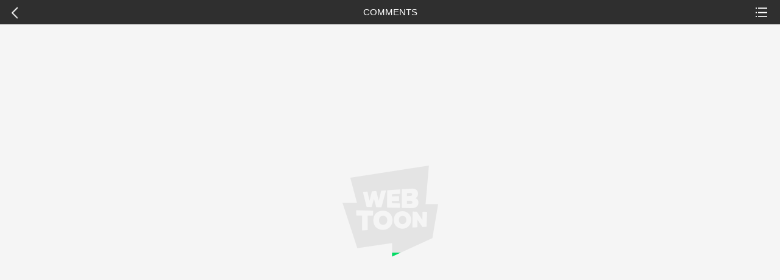

--- FILE ---
content_type: application/javascript; charset=utf-8
request_url: https://m.webtoons.com/static/bundle/comment/comment-8cbd2468de3a99ad483d.js
body_size: 6738
content:
/*! License information can be found in https://m.webtoons.com/static/bundle/comment/comment-8cbd2468de3a99ad483d.js.LICENSE.txt */
!function(){"use strict";var e,t={44736:function(e,t,n){var o=n(28222),r=n.n(o),i=n(80222),a=n.n(i),s=n(14418),u=n.n(s),c=n(8446),p=n.n(c),l=n(66870),d=n.n(l),h=n(29747),g=n.n(h),f=n(96718),v=n.n(f),m=n(44845),_=(n(82526),n(41817),n(72443),n(92401),n(8722),n(32165),n(69007),n(83510),n(41840),n(6982),n(32159),n(96649),n(39341),n(60543),n(92222),n(50545),n(43290),n(57327),n(65465),n(34553),n(84944),n(86535),n(91038),n(26699),n(82772),n(66992),n(94986),n(21249),n(26572),n(85827),n(96644),n(47042),n(2707),n(38706),n(40561),n(33792),n(99244),n(96078),n(4855),n(73706),n(51532),n(99752),n(82376),n(73181),n(23484),n(2388),n(88621),n(60403),n(84755),n(25438),n(40658),n(40197),n(44914),n(52420),n(60160),n(60970),n(10408),n(73689),n(9653),n(93299),n(33161),n(78285),n(44363),n(55994),n(61874),n(9494),n(19601),n(59595),n(33321),n(69070),n(35500),n(69720),n(43371),n(38559),n(38880),n(49337),n(36210),n(30489),n(41825),n(98410),n(72200),n(47941),n(94869),n(33952),n(57227),n(60514),n(68304),n(41539),n(26833),n(54678),n(91058),n(88674),n(17727),n(36535),n(12419),n(69596),n(52586),n(74819),n(95683),n(39361),n(51037),n(5898),n(67556),n(14361),n(83593),n(39532),n(24603),n(74916),n(92087),n(39714),n(70189),n(79841),n(27852),n(94953),n(32023),n(78783),n(4723),n(66528),n(83112),n(38992),n(82481),n(15306),n(64765),n(23123),n(23157),n(73210),n(48702),n(55674),n(44197),n(76495),n(87145),n(35109),n(65125),n(82472),n(49743),n(8255),n(29135),n(92990),n(18927),n(33105),n(35035),n(74345),n(7174),n(32846),n(98145),n(44731),n(77209),n(96319),n(58867),n(37789),n(33739),n(95206),n(29368),n(14483),n(12056),n(3462),n(30678),n(27462),n(33824),n(12974),n(15016),n(4129),n(38478),n(54747),n(33948),n(84633),n(85844),n(60285),n(83753),n(41637),n(35666),n(95571)),C=(n(8057),n(55825)),T=eg.Class({construct:function(e){this._setVar(e),this._setEvent()},_setVar:function(e){this._showCaption=!1!==e.showCaption,this._ui={loading:C(e.loadingDivId),loadingInner:C(e.loadingDivInner),loadingBar:C(e.loadingBarSpanId),loadingCaption:C(e.loadingCaptionId),paddingTop:C(e.paddingTopDivId)},this._loadingMorph=null,C("body").addClass("fixed")},_setEvent:function(){this._setUpLoadingAnimation(),this._setUpLoadingCaption()},_preventScroll:function(e){e.preventDefault()},_setUpLoadingAnimation:function(){this._ui.loading.length&&this._ui.loadingBar.length&&(this._adjustLoadingBarHeight(this._ui.loading),this._loadingMorph=function(){this._ui.loadingBar.animate({height:"100%"},{duration:1e3,easing:"linear"}).animate({height:"0%"},{duration:1e3,easing:"linear",complete:C.proxy(this._loadingMorph,this)})})},_setUpLoadingCaption:function(){this._showCaption&&setTimeout(C.proxy((function(){this._ui.loadingCaption.length&&this._ui.loadingCaption.show()}),this),1e3)},_adjustLoadingBarHeight:function(){this._ui.paddingTop.length?this._ui.loading.css("height",C("body").innerHeight()-this._ui.paddingTop.height()+"px"):this._ui.loading.css("height",C("body").innerHeight()+"px")},play:function(){0!=this._ui.loadingInner.length&&(this._ui.loadingInner.show(),this._loadingMorph&&this._loadingMorph())},hide:function(){this._ui.loadingBar.length&&(this._ui.loadingBar.stop(),this._loadingMorph=null),this._ui.loading.length&&this._ui.loading.remove(),C("body").removeClass("fixed")}}),E=n(33938),y=n(68420),I=n(27344),k=n(30222),w=n.n(k),N=n(24979),P=n(58118),b=n.n(P);n(35627);if(!window.gak_SerName);function O(){return x.apply(this,arguments)}function x(){return(x=(0,E.Z)(w().mark((function e(){var t;return w().wrap((function(e){for(;;)switch(e.prev=e.next){case 0:if(t=function(e){return"Chromium"===e.brand},e.prev=1,!navigator.userAgentData.brands.some(t)){e.next=7;break}return e.next=6,navigator.userAgentData.getHighEntropyValues(["fullVersionList","platformVersion","model"]);case 6:return e.abrupt("return",e.sent);case 7:e.next=12;break;case 9:return e.prev=9,e.t0=e.catch(1),e.abrupt("return",null);case 12:return e.abrupt("return",null);case 13:case"end":return e.stop()}}),e,null,[[1,9]])})))).apply(this,arguments)}function S(e){return M.apply(this,arguments)}function M(){return(M=(0,E.Z)(w().mark((function e(t){var n,o,r;return w().wrap((function(e){for(;;)switch(e.prev=e.next){case 0:return n=t,e.prev=1,e.next=4,O();case 4:o=e.sent,r=b()(t).call(t,"?")?"&":"?",o&&(o.fullVersionList&&o.fullVersionList.length>0&&(n=(n=n+r+"brand="+o.fullVersionList[0].brand)+"&brandVersion="+o.fullVersionList[0].version,r="&"),o.platformVersion&&(n=n+r+"platformVersion="+o.platformVersion,r="&"),o.model&&(n=n+r+"model="+o.model)),e.next=12;break;case 9:e.prev=9,e.t0=e.catch(1),n=t;case 12:return e.abrupt("return",n);case 13:case"end":return e.stop()}}),e,null,[[1,9]])})))).apply(this,arguments)}function R(e,t){var n=arguments.length>2&&void 0!==arguments[2]?arguments[2]:{};if(null==Z("wtu")){var o="https://"+window.gak_SerName+"/v1/web/cookie";try{var r=new Image;r.src=o,r.onload=function(){L(e,t,n),r.onload=null}}catch(e){}}else L(e,t,n)}function L(e,t){return A.apply(this,arguments)}function A(){return A=(0,E.Z)(w().mark((function e(t,n){var o,i,a,s,u,c,p,l,d=arguments;return w().wrap((function(e){for(;;)switch(e.prev=e.next){case 0:return o=d.length>2&&void 0!==d[2]?d[2]:{},i=document,a=window.location,s="https://"+window.gak_SerName+"/v1/web/wstat/customPageEvent?",e.prev=4,e.next=7,S(a.href);case 7:c=e.sent,u=s+"u="+encodeURIComponent(c)+"&e="+(i.referrer?encodeURIComponent(i.referrer):"")+"&platform="+n,t&&(u=u+"&s="+t),o&&r()(o).forEach((function(e){return u=u+"&"+e+"="+o[e]})),e.next=15;break;case 13:e.prev=13,e.t0=e.catch(4);case 15:try{(p=new Image).src=u,l=function(){p.onload=null},p.onload=l,p.onerror=l}catch(e){}case 16:case"end":return e.stop()}}),e,null,[[4,13]])}))),A.apply(this,arguments)}function Z(e){var t=("; "+document.cookie).split("; "+e+"=");if(2==t.length)return t.pop().split(";").shift()}var V=window.__headerState__,F="NOT_EVENT",D="COMMENT_COMPLETE",G="COMMENT_VIEW",H="COMMENT_LIKE_COMPLETE",K="COMMENT_UNLIKE_COMPLETE",Y="COMMENT_TITLETAG_FROM_CLICK",B="COMMENT_TITLETAG_TO_CLICK",U="COMMENT_PROFILE_CLICK",j="EDITOR_VIEW",X="WEBTOON",W="CHALLENGE",z=function(){var e=arguments.length>0&&void 0!==arguments[0]?arguments[0]:{};q(V.gakPlatformName,e)},q=function(e){var t=arguments.length>1&&void 0!==arguments[1]?arguments[1]:{};e?t&&t.pageName===F?console.error("this event should not be logging"):("staging-m.webtoons.com"===V.domain&&(t.gak_stage_yn="Y"),R(V.serviceZone,e,t)):console.error("No platform value was provided.")};function J(e,t){var n=r()(e);if(a()){var o=a()(e);t&&(o=u()(o).call(o,(function(t){return p()(e,t).enumerable}))),n.push.apply(n,o)}return n}var Q=function(){function e(){(0,y.Z)(this,e)}return(0,I.Z)(e,[{key:"sendCompleteEvent",value:function(e){var t=e.isChallenge,n=e.titleNo,o=e.episodeNo,r=e.sectionType,i=e.postId,a=e.pageType,s=this._getPostType(r);z(function(e){for(var t=1;t<arguments.length;t++){var n=null!=arguments[t]?arguments[t]:{};t%2?J(Object(n),!0).forEach((function(t){(0,m.Z)(e,t,n[t])})):d()?g()(e,d()(n)):J(Object(n)).forEach((function(t){v()(e,t,p()(n,t))}))}return e}({pageName:D,type:this._getGakContentsType(t),titleNo:n,episodeNo:o,postId:i,pageType:a},s?{postType:s}:{}))}},{key:"sendViewEvent",value:function(e){var t=e.isChallenge,n=e.titleNo,o=e.episodeNo,r=e.pageType;z({pageName:G,type:this._getGakContentsType(t),titleNo:n,episodeNo:o,pageType:r})}},{key:"sendEditorViewEvent",value:function(e){var t=e.isChallenge,n=e.titleNo,o=e.episodeNo,r=e.pageType;z({pageName:j,type:this._getGakContentsType(t),titleNo:n,episodeNo:o,editorType:"COMMENT",pageType:r})}},{key:"sendProfileClickEvent",value:function(e){var t=e.isChallenge,n=e.titleNo,o=e.episodeNo,r=e.pageType,i=e.postId,a=e.communityAuthorId;z({pageName:U,type:this._getGakContentsType(t),titleNo:n,episodeNo:o,pageType:r,userType:"CREATOR",communityAuthorId:a,postId:i})}},{key:"sendTitleTagClickEvent",value:function(e){var t=e.isChallenge,n=e.titleNo,o=e.episodeNo,r=e.postId,i=e.pageType,a=e.dstTitleNo,s=e.dstWebtoonType,u=this._getGakContentsType(t);z({pageName:Y,type:u,titleNo:n,episodeNo:o,pageType:i,postId:r}),z({pageName:B,type:s,titleNo:a})}},{key:"sendVoteEvent",value:function(e,t){var n=t.isChallenge,o=t.titleNo,r=t.episodeNo,i=this._getGakPageEventFromVoteResponse(e);i!==F&&z({pageName:i,type:this._getGakContentsType(n),titleNo:o,episodeNo:r})}},{key:"sendLikeEvent",value:function(e){var t=e.eventType,n=e.isChallenge,o=e.titleNo,r=e.episodeNo,i=e.postId,a=e.pageType,s=this._getGakPageEventFromVoteResponse(t);s===H&&z({pageName:s,type:this._getGakContentsType(n),titleNo:o,episodeNo:r,postId:i,pageType:a})}},{key:"sendDisLikeEvent",value:function(e){var t=e.eventType,n=e.isChallenge,o=e.titleNo,r=e.episodeNo,i=e.postId,a=e.pageType,s=this._getGakPageEventFromVoteResponse(t);s===K&&z({pageName:s,type:this._getGakContentsType(n),titleNo:o,episodeNo:r,postId:i,pageType:a})}},{key:"_getGakPageEventFromVoteResponse",value:function(t){return t===e.VOTE_TYPE.LIKE?H:t===e.VOTE_TYPE.UNLIKE?K:F}},{key:"_getGakContentsType",value:function(e){return e?W:X}},{key:"_getPostType",value:function(t){return"CONTENT_META"===t?e.POST_TYPE.SERIESTAG:"STICKER"===t?e.POST_TYPE.STICKER:"GIPHY"===t?e.POST_TYPE.GIPHY:void 0}}],[{key:"VOTE_TYPE",get:function(){return{LIKE:"SYMPATHY",LIKE_CANCEL:"SYMPATHY_CANCEL",UNLIKE:"ANTIPATHY",UNLIKE_CANCEL:"ANTIPATHY_CANCEL"}}},{key:"POST_TYPE",get:function(){return{TEXT:"TEXT",STICKER:"STICKER",GIPHY:"GIPHY",SERIESTAG:"SERIESTAG"}}}]),e}(),$=new Q,ee=n(37659),te=n.n(ee),ne=n(39022),oe=n.n(ne),re=function(){function e(){(0,y.Z)(this,e)}return(0,I.Z)(e,null,[{key:"EPISODE_COMMENT_SERVICE_TICKET_ID",get:function(){return"epicom"}},{key:"CREATOR_HOME_SERVICE_TICKET_ID",get:function(){return"crhome"}},{key:"API_PREFIX",get:function(){return"/p/api/community"}},{key:"makeHeaders",value:function(e,t){var n={"Content-Type":"application/json",Language:t,Platform:"WEB_MOBILE",Wtu:this.getCookie("wtu")};return e&&(n["Service-Ticket-Id"]=e),n}},{key:"getCookie",value:function(e){var t=("; "+document.cookie).split("; "+e+"=");if(2===t.length)return t.pop().split(";").shift()}}]),e}(),ie=n(9669),ae=n.n(ie),se=n(59959),ue=function(){function e(){(0,y.Z)(this,e)}var t,n,o,r;return(0,I.Z)(e,null,[{key:"getMyComments",value:(r=(0,E.Z)(w().mark((function e(t,n){var o;return w().wrap((function(e){for(;;)switch(e.prev=e.next){case 0:return e.prev=0,e.next=3,ae().get("".concat(re.API_PREFIX,"/v2/posts/my/comment"),{params:new(te())(n),headers:t});case 3:o=e.sent,e.next=9;break;case 6:throw e.prev=6,e.t0=e.catch(0),Error(e.t0);case 9:if(o.status===se.Z.httpResponseStatus.OK){e.next=11;break}throw Error(o);case 11:return e.abrupt("return",o.data.result);case 12:case"end":return e.stop()}}),e,null,[[0,6]])}))),function(e,t){return r.apply(this,arguments)})},{key:"getChildPosts",value:(o=(0,E.Z)(w().mark((function e(t,n,o){var r,i;return w().wrap((function(e){for(;;)switch(e.prev=e.next){case 0:return e.prev=0,e.next=3,ae().get(oe()(i="".concat(re.API_PREFIX,"/v2/post/")).call(i,encodeURIComponent(t),"/child-posts"),{params:new(te())(o),headers:n});case 3:r=e.sent,e.next=9;break;case 6:throw e.prev=6,e.t0=e.catch(0),Error(e.t0);case 9:if(r.status===se.Z.httpResponseStatus.OK){e.next=11;break}throw Error(r);case 11:return e.abrupt("return",r.data.result);case 12:case"end":return e.stop()}}),e,null,[[0,6]])}))),function(e,t,n){return o.apply(this,arguments)})},{key:"deletePost",value:(n=(0,E.Z)(w().mark((function e(t,n){var o,r;return w().wrap((function(e){for(;;)switch(e.prev=e.next){case 0:return e.prev=0,e.next=3,ae().delete(oe()(r="".concat(re.API_PREFIX,"/v2/post/")).call(r,encodeURIComponent(t)),{headers:n});case 3:o=e.sent,e.next=9;break;case 6:throw e.prev=6,e.t0=e.catch(0),Error(e.t0);case 9:if(o.status===se.Z.httpResponseStatus.OK){e.next=11;break}throw Error(o);case 11:case"end":return e.stop()}}),e,null,[[0,6]])}))),function(e,t){return n.apply(this,arguments)})},{key:"getCountsByPostIds",value:(t=(0,E.Z)(w().mark((function e(t,n){var o;return w().wrap((function(e){for(;;)switch(e.prev=e.next){case 0:return e.prev=0,e.next=3,ae().get("".concat(re.API_PREFIX,"/v1/posts/activity/count"),{params:new(te())({postIds:n}),headers:t,timeout:5e3});case 3:o=e.sent,e.next=9;break;case 6:throw e.prev=6,e.t0=e.catch(0),Error(e.t0);case 9:if(o.status===se.Z.httpResponseStatus.OK){e.next=11;break}throw Error(o);case 11:return e.abrupt("return",o.data.result);case 12:case"end":return e.stop()}}),e,null,[[0,6]])}))),function(e,n){return t.apply(this,arguments)})}]),e}(),ce=function(){function e(){(0,y.Z)(this,e)}var t,n;return(0,I.Z)(e,null,[{key:"getCountsByPageId",value:(n=(0,E.Z)(w().mark((function e(t,n){var o;return w().wrap((function(e){for(;;)switch(e.prev=e.next){case 0:return e.prev=0,e.next=3,ae().get("".concat(re.API_PREFIX,"/v1/pages/activity/count"),{params:new(te())({pageIds:n}),headers:t,timeout:5e3});case 3:o=e.sent,e.next=9;break;case 6:throw e.prev=6,e.t0=e.catch(0),Error(e.t0);case 9:if(o.status===se.Z.httpResponseStatus.OK){e.next=11;break}throw Error(o);case 11:return e.abrupt("return",o.data.result);case 12:case"end":return e.stop()}}),e,null,[[0,6]])}))),function(e,t){return n.apply(this,arguments)})},{key:"getCountsByCutIds",value:(t=(0,E.Z)(w().mark((function e(t,n,o){var r,i;return w().wrap((function(e){for(;;)switch(e.prev=e.next){case 0:return e.prev=0,e.next=3,ae().get(oe()(i="".concat(re.API_PREFIX,"/v1/page/")).call(i,n,"/posts/categories/activity/count"),{params:new(te())({categoryIds:o}),headers:t,timeout:5e3});case 3:r=e.sent,e.next=9;break;case 6:throw e.prev=6,e.t0=e.catch(0),Error(e.t0);case 9:if(r.status===se.Z.httpResponseStatus.OK){e.next=11;break}throw Error(r);case 11:return e.abrupt("return",r.data.result);case 12:case"end":return e.stop()}}),e,null,[[0,6]])}))),function(e,n,o){return t.apply(this,arguments)})}]),e}(),pe=n(98721),le=n(55825),de=function(){function e(t){(0,y.Z)(this,e),this._pageId=t.pageId,this._postId=t.postId,this._language=t.language,this._languageCode=t.languageCode,this._rootElementId=t.rootElementId,this._layout="mobile",this._supportCreatorHome=t.supportCreatorHome,this._theme=t.theme,this._content=t.content,this._isApp=t.isApp,this._scheme=t.scheme,this._cutId=t.cutId,this._cutThumbnailUrl=t.cutThumbnailUrl,this._cursorId=t.cursorId,this._mode=t.mode,this._commentPageSize=t.commentPageSize,this._cutToonCommentType=t.cutToonCommentType,this._isChallenge=t.isChallenge,this._titleNo=t.titleNo,this._episodeNo=t.episodeNo,this._pageType=t.pageType,this._renderCountFn=t.renderCountFn,this._renderViewerEndFn=t.renderViewerEndFn,this._cutViewerInstance=t.cutViewerInstance,this._init()}var t;return(0,I.Z)(e,[{key:"_invokeCountApi",value:(t=(0,E.Z)(w().mark((function e(t,n,o,r,i,a){var s,u,c,p,l;return w().wrap((function(e){for(;;)switch(e.prev=e.next){case 0:if("EPISODE"!==n){e.next=13;break}if(p=re.makeHeaders(re.EPISODE_COMMENT_SERVICE_TICKET_ID,r),!o){e.next=8;break}return e.next=5,ce.getCountsByCutIds(p,a,o).catch((function(e){return console.error(e)}));case 5:c=e.sent,e.next=11;break;case 8:return e.next=10,ce.getCountsByPageId(p,a).catch((function(e){return console.error(e)}));case 10:c=e.sent;case 11:e.next=17;break;case 13:return l=re.makeHeaders(re.CREATOR_HOME_SERVICE_TICKET_ID,r),e.next=16,ue.getCountsByPostIds(l,i).catch((function(e){return console.error(e)}));case 16:c=e.sent;case 17:return e.abrupt("return",null===(s=c)||void 0===s||null===(u=s.countList[0])||void 0===u?void 0:u.activePostCount);case 18:case"end":return e.stop()}}),e)}))),function(e,n,o,r,i,a){return t.apply(this,arguments)})},{key:"_init",value:function(){var e=this._language,t=this._languageCode,n=this._isApp,o=this._scheme,r=this._isChallenge,i=this._titleNo,a=this._episodeNo,s=this._pageType,u=this._cutToonCommentType,c=this._cutId,p=this._postId,l=this._pageId,d=this._cursorId,h=this._rootElementId,g=this._invokeCountApi,f=this._renderViewerEndFn,v=this._renderCountFn,m=this._cutViewerInstance;window.WebtoonCommonComment({rootElementId:this._rootElementId,pageId:this._pageId,postId:this._postId,language:this._language,languageCode:this._languageCode,theme:this._theme,layout:this._layout,mode:this._mode,content:this._content,cutId:this._cutId,cutThumbnailUrl:this._cutThumbnailUrl,commentPageSize:this._commentPageSize,replyPageSize:10,cursorId:this._cursorId,supportCreatorHome:this._supportCreatorHome,editor:{contentPageSize:50,contentTagLimit:5},handlers:{getUserInfo:function(){return(0,E.Z)(w().mark((function e(){var t;return w().wrap((function(e){for(;;)switch(e.prev=e.next){case 0:return e.next=2,N.Z.getUserInfo();case 2:return t=e.sent,e.abrupt("return",t.loginUser?t:void 0);case 4:case"end":return e.stop()}}),e)})))()},getRegionRules:function(){return(0,E.Z)(w().mark((function e(){var n,o;return w().wrap((function(e){for(;;)switch(e.prev=e.next){case 0:return e.next=2,fetch("/api/v1/community/region/rules?languageCode=".concat(t),{method:"GET",headers:{accept:"application/json"}});case 2:if(!(n=e.sent).ok){e.next=8;break}return e.next=6,n.json();case 6:return o=e.sent,e.abrupt("return",o.result);case 8:case"end":return e.stop()}}),e)})))()},requireLogin:function(){_.Z.goLogin(n,o,!0)},onPrepared:function(e){u&&"COMMENT_LIST"!==u||$.sendViewEvent({isChallenge:r,titleNo:i,episodeNo:a,pageType:s})},onInitialized:function(e){var t=e[0].activePostCount;v?v(t):f?(f(t),d&&document.getElementById(h).scrollIntoView()):m&&m.setCommentCount(t)},onCreatedCommentItem:function(t){return(0,E.Z)(w().mark((function n(){var o,d,h,f,m;return w().wrap((function(n){for(;;)switch(n.prev=n.next){case 0:return n.next=2,g(t,s,c,e,p,l);case 2:h=n.sent,v?v(h):"COMMENT_LIST"!==u&&"CREATOR_PROFILE"!==s||(f=h>99999?"".concat(pe.Z.numberFormat(h),"+"):pe.Z.numberFormat(h),le("._commentCount").html(f)),m=null==t||null===(o=t.sectionGroup)||void 0===o||null===(d=o.sections[0])||void 0===d?void 0:d.sectionType,$.sendCompleteEvent({isChallenge:r,titleNo:i,episodeNo:a,sectionType:m,postId:null==t?void 0:t.id,pageType:s});case 6:case"end":return n.stop()}}),n)})))()},onLiked:function(e){var t=null==e?void 0:e.id;$.sendLikeEvent({eventType:"SYMPATHY",isChallenge:r,titleNo:i,episodeNo:a,postId:t,pageType:s})},onDisliked:function(e){var t=null==e?void 0:e.id;$.sendDisLikeEvent({eventType:"ANTIPATHY",isChallenge:r,titleNo:i,episodeNo:a,postId:t,pageType:s})},onClickCutThumbnail:function(e){e.event.stopPropagation(),m.onClickCutThumbnail(e)},onFocusCommentEditor:function(e){e.event.stopPropagation(),$.sendEditorViewEvent({isChallenge:r,titleNo:i,episodeNo:a,pageType:s})},onClickCommenterName:function(e){e.event.stopPropagation();var t=null==e?void 0:e.commenter,n=null==t?void 0:t.cuid,o=null==t?void 0:t.postId;$.sendProfileClickEvent({isChallenge:r,titleNo:i,episodeNo:a,pageType:s,postId:o,communityAuthorId:n})},onClickContentMeta:function(e){var t,n,o,u,c;e.event.stopPropagation();var p=null==e||null===(t=e.contentMeta)||void 0===t?void 0:t.postId,l=null==e||null===(n=e.contentMeta)||void 0===n||null===(o=n.data)||void 0===o?void 0:o.contentId,d=null==e||null===(u=e.contentMeta)||void 0===u||null===(c=u.data)||void 0===c?void 0:c.contentSubType;$.sendTitleTagClickEvent({isChallenge:r,titleNo:i,episodeNo:a,postId:p,pageType:s,dstTitleNo:l,dstWebtoonType:d})},onClickMoreTextContent:function(e){e.event.stopPropagation()},onRemovedCommentItem:function(t){return(0,E.Z)(w().mark((function n(){var o,r;return w().wrap((function(n){for(;;)switch(n.prev=n.next){case 0:return n.next=2,g(t,s,c,e,p,l);case 2:o=n.sent,v?v(o):"COMMENT_LIST"!==u&&"CREATOR_PROFILE"!==s||(r=o>99999?"".concat(pe.Z.numberFormat(o),"+"):pe.Z.numberFormat(o),le("._commentCount").html(r));case 4:case"end":return n.stop()}}),n)})))()},onClickEditOption:function(e){e.event.stopPropagation()},onClickDeleteOption:function(e){e.event.stopPropagation()},onClickReportOption:function(e){e.event.stopPropagation()},onClickLike:function(e){e.event.stopPropagation()},onClickCancelLike:function(e){e.event.stopPropagation()},onClickDislike:function(e){e.event.stopPropagation()},onClickCancelDislike:function(e){e.event.stopPropagation()},onClickOpenReplyList:function(e){e.event.stopPropagation()},onClickCloseReplyList:function(e){e.event.stopPropagation()},onSubmitNewComment:function(e){e.event.stopPropagation()},onSubmitNewReply:function(e){e.event.stopPropagation()},onClickSortOrderTab:function(e){e.event.stopPropagation()},onClickOpenOptionMenu:function(e){e.event.stopPropagation()},onClickCancelOption:function(e){e.event.stopPropagation()},onClickCommentMore:function(e){e.event.stopPropagation()},onClickReplyMore:function(e){e.event.stopPropagation()},onClickRestrictOption:function(e){e.event.stopPropagation()},onChangedCommentList:function(e){e[0].top||("FIRST_COMMENT"===u?v():f&&f())}}})}}]),e}(),he=n(55825);function ge(e,t){var n=r()(e);if(a()){var o=a()(e);t&&(o=u()(o).call(o,(function(t){return p()(e,t).enumerable}))),n.push.apply(n,o)}return n}var fe=window.__commentState__||{},ve=new T({loadingDivId:"#loadingDiv",loadingDivInner:"#loadingDivInner",loadingBarSpanId:"#loadingBarSpan",loadingCaptionId:"#loadingCaption",paddingTopDivId:"header",showCaption:!1});ve.play(),he(window).on("load",(function(){if(fe.replySetting){new de(function(e){for(var t=1;t<arguments.length;t++){var n=null!=arguments[t]?arguments[t]:{};t%2?ge(Object(n),!0).forEach((function(t){(0,m.Z)(e,t,n[t])})):d()?g()(e,d()(n)):ge(Object(n)).forEach((function(t){v()(e,t,p()(n,t))}))}return e}({renderCountFn:function(e){var t=he("._commentCount");if(e){var n=e>99999?"".concat(pe.Z.numberFormat(99999),"+"):pe.Z.numberFormat(e);t.html(n)}else t.html("")}},fe))}ve.hide()}))}},n={};function o(e){var r=n[e];if(void 0!==r)return r.exports;var i=n[e]={id:e,loaded:!1,exports:{}};return t[e].call(i.exports,i,i.exports,o),i.loaded=!0,i.exports}o.m=t,e=[],o.O=function(t,n,r,i){if(!n){var a=1/0;for(p=0;p<e.length;p++){n=e[p][0],r=e[p][1],i=e[p][2];for(var s=!0,u=0;u<n.length;u++)(!1&i||a>=i)&&Object.keys(o.O).every((function(e){return o.O[e](n[u])}))?n.splice(u--,1):(s=!1,i<a&&(a=i));if(s){e.splice(p--,1);var c=r();void 0!==c&&(t=c)}}return t}i=i||0;for(var p=e.length;p>0&&e[p-1][2]>i;p--)e[p]=e[p-1];e[p]=[n,r,i]},o.n=function(e){var t=e&&e.__esModule?function(){return e.default}:function(){return e};return o.d(t,{a:t}),t},o.d=function(e,t){for(var n in t)o.o(t,n)&&!o.o(e,n)&&Object.defineProperty(e,n,{enumerable:!0,get:t[n]})},o.g=function(){if("object"==typeof globalThis)return globalThis;try{return this||new Function("return this")()}catch(e){if("object"==typeof window)return window}}(),o.o=function(e,t){return Object.prototype.hasOwnProperty.call(e,t)},o.r=function(e){"undefined"!=typeof Symbol&&Symbol.toStringTag&&Object.defineProperty(e,Symbol.toStringTag,{value:"Module"}),Object.defineProperty(e,"__esModule",{value:!0})},o.nmd=function(e){return e.paths=[],e.children||(e.children=[]),e},o.j=5306,function(){var e={5306:0};o.O.j=function(t){return 0===e[t]};var t=function(t,n){var r,i,a=n[0],s=n[1],u=n[2],c=0;if(a.some((function(t){return 0!==e[t]}))){for(r in s)o.o(s,r)&&(o.m[r]=s[r]);if(u)var p=u(o)}for(t&&t(n);c<a.length;c++)i=a[c],o.o(e,i)&&e[i]&&e[i][0](),e[i]=0;return o.O(p)},n=self.webpackChunkwebtoon_gw_mobile=self.webpackChunkwebtoon_gw_mobile||[];n.forEach(t.bind(null,0)),n.push=t.bind(null,n.push.bind(n))}();var r=o.O(void 0,[4545],(function(){return o(44736)}));r=o.O(r)}();